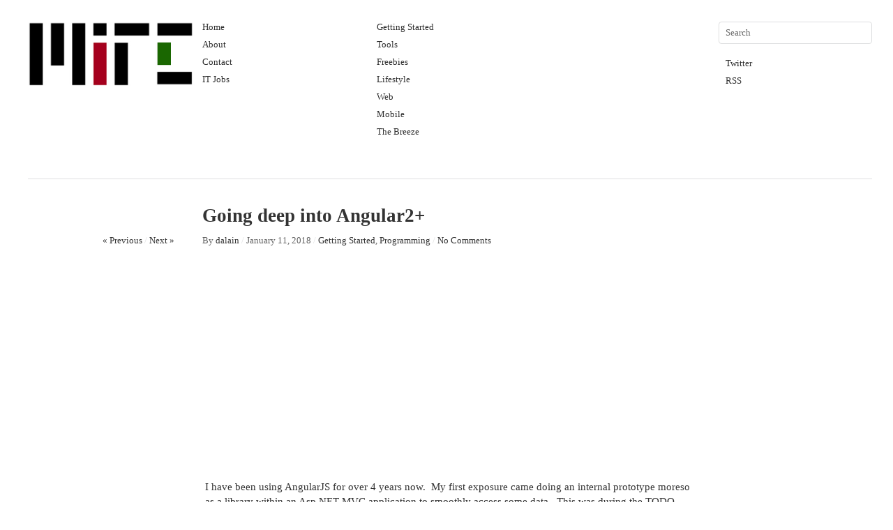

--- FILE ---
content_type: text/html; charset=UTF-8
request_url: http://makinitcool.com/2018/01/11/going-deep-into-angular2/
body_size: 9790
content:
<!DOCTYPE html>
<html lang="en-US">
<head>
<meta charset="UTF-8" />
<title>Going deep into Angular2+ | Makin&#039; I.T. Cool</title>
<link rel="profile" href="http://gmpg.org/xfn/11" />
<link rel="stylesheet" type="text/css" media="all" href="http://makinitcool.com/wp-content/themes/imbalance2/style.css" />
<link rel="pingback" href="http://makinitcool.com/xmlrpc.php" />
<link rel='dns-prefetch' href='//secure.gravatar.com' />
<link rel='dns-prefetch' href='//s.w.org' />
<link rel="alternate" type="application/rss+xml" title="Makin&#039; I.T. Cool &raquo; Feed" href="http://makinitcool.com/feed/" />
<link rel="alternate" type="application/rss+xml" title="Makin&#039; I.T. Cool &raquo; Comments Feed" href="http://makinitcool.com/comments/feed/" />
<link rel="alternate" type="application/rss+xml" title="Makin&#039; I.T. Cool &raquo; Going deep into Angular2+ Comments Feed" href="http://makinitcool.com/2018/01/11/going-deep-into-angular2/feed/" />
		<script type="text/javascript">
			window._wpemojiSettings = {"baseUrl":"https:\/\/s.w.org\/images\/core\/emoji\/12.0.0-1\/72x72\/","ext":".png","svgUrl":"https:\/\/s.w.org\/images\/core\/emoji\/12.0.0-1\/svg\/","svgExt":".svg","source":{"concatemoji":"http:\/\/makinitcool.com\/wp-includes\/js\/wp-emoji-release.min.js?ver=5.4.18"}};
			/*! This file is auto-generated */
			!function(e,a,t){var n,r,o,i=a.createElement("canvas"),p=i.getContext&&i.getContext("2d");function s(e,t){var a=String.fromCharCode;p.clearRect(0,0,i.width,i.height),p.fillText(a.apply(this,e),0,0);e=i.toDataURL();return p.clearRect(0,0,i.width,i.height),p.fillText(a.apply(this,t),0,0),e===i.toDataURL()}function c(e){var t=a.createElement("script");t.src=e,t.defer=t.type="text/javascript",a.getElementsByTagName("head")[0].appendChild(t)}for(o=Array("flag","emoji"),t.supports={everything:!0,everythingExceptFlag:!0},r=0;r<o.length;r++)t.supports[o[r]]=function(e){if(!p||!p.fillText)return!1;switch(p.textBaseline="top",p.font="600 32px Arial",e){case"flag":return s([127987,65039,8205,9895,65039],[127987,65039,8203,9895,65039])?!1:!s([55356,56826,55356,56819],[55356,56826,8203,55356,56819])&&!s([55356,57332,56128,56423,56128,56418,56128,56421,56128,56430,56128,56423,56128,56447],[55356,57332,8203,56128,56423,8203,56128,56418,8203,56128,56421,8203,56128,56430,8203,56128,56423,8203,56128,56447]);case"emoji":return!s([55357,56424,55356,57342,8205,55358,56605,8205,55357,56424,55356,57340],[55357,56424,55356,57342,8203,55358,56605,8203,55357,56424,55356,57340])}return!1}(o[r]),t.supports.everything=t.supports.everything&&t.supports[o[r]],"flag"!==o[r]&&(t.supports.everythingExceptFlag=t.supports.everythingExceptFlag&&t.supports[o[r]]);t.supports.everythingExceptFlag=t.supports.everythingExceptFlag&&!t.supports.flag,t.DOMReady=!1,t.readyCallback=function(){t.DOMReady=!0},t.supports.everything||(n=function(){t.readyCallback()},a.addEventListener?(a.addEventListener("DOMContentLoaded",n,!1),e.addEventListener("load",n,!1)):(e.attachEvent("onload",n),a.attachEvent("onreadystatechange",function(){"complete"===a.readyState&&t.readyCallback()})),(n=t.source||{}).concatemoji?c(n.concatemoji):n.wpemoji&&n.twemoji&&(c(n.twemoji),c(n.wpemoji)))}(window,document,window._wpemojiSettings);
		</script>
		<style type="text/css">
img.wp-smiley,
img.emoji {
	display: inline !important;
	border: none !important;
	box-shadow: none !important;
	height: 1em !important;
	width: 1em !important;
	margin: 0 .07em !important;
	vertical-align: -0.1em !important;
	background: none !important;
	padding: 0 !important;
}
</style>
	<link rel='stylesheet' id='wp-block-library-css'  href='http://makinitcool.com/wp-includes/css/dist/block-library/style.min.css?ver=5.4.18' type='text/css' media='all' />
<style id='wp-block-library-inline-css' type='text/css'>
.has-text-align-justify{text-align:justify;}
</style>
<link rel='stylesheet' id='gdm-gutenberg-block-backend-js-css'  href='http://makinitcool.com/wp-content/plugins/google-drive-embedder/css/gdm-blocks.css?ver=5.4.18' type='text/css' media='all' />
<link rel='stylesheet' id='social-logos-css'  href='http://makinitcool.com/wp-content/plugins/jetpack/_inc/social-logos/social-logos.min.css?ver=1' type='text/css' media='all' />
<link rel='stylesheet' id='jetpack_css-css'  href='http://makinitcool.com/wp-content/plugins/jetpack/css/jetpack.css?ver=8.4.5' type='text/css' media='all' />
<script type='text/javascript' src='http://makinitcool.com/wp-content/themes/imbalance2/libs/jquery-1.6.1.min.js?ver=5.4.18'></script>
<script type='text/javascript' src='http://makinitcool.com/wp-content/themes/imbalance2/libs/jquery.masonry.min.js?ver=5.4.18'></script>
<script type='text/javascript' src='http://makinitcool.com/wp-content/themes/imbalance2/libs/jquery-ui.custom.min.js?ver=5.4.18'></script>
<script type='text/javascript'>
/* <![CDATA[ */
var related_posts_js_options = {"post_heading":"h4"};
/* ]]> */
</script>
<script type='text/javascript' src='http://makinitcool.com/wp-content/plugins/jetpack/_inc/build/related-posts/related-posts.min.js?ver=20191011'></script>
<link rel='https://api.w.org/' href='http://makinitcool.com/wp-json/' />
<link rel="EditURI" type="application/rsd+xml" title="RSD" href="http://makinitcool.com/xmlrpc.php?rsd" />
<link rel="wlwmanifest" type="application/wlwmanifest+xml" href="http://makinitcool.com/wp-includes/wlwmanifest.xml" /> 
<link rel='prev' title='See me at MVP Mix Dallas 2018' href='http://makinitcool.com/2018/01/04/see-me-at-mvp-mix-dallas-2018/' />
<link rel='next' title='What to learn for 2018 and beyond' href='http://makinitcool.com/2018/01/26/what-to-learn-for-2018/' />
<meta name="generator" content="WordPress 5.4.18" />
<link rel="canonical" href="http://makinitcool.com/2018/01/11/going-deep-into-angular2/" />
<link rel='shortlink' href='https://wp.me/p74RHT-kV' />
<link rel="alternate" type="application/json+oembed" href="http://makinitcool.com/wp-json/oembed/1.0/embed?url=http%3A%2F%2Fmakinitcool.com%2F2018%2F01%2F11%2Fgoing-deep-into-angular2%2F" />
<link rel="alternate" type="text/xml+oembed" href="http://makinitcool.com/wp-json/oembed/1.0/embed?url=http%3A%2F%2Fmakinitcool.com%2F2018%2F01%2F11%2Fgoing-deep-into-angular2%2F&#038;format=xml" />
<style data-context="foundation-flickity-css">/*! Flickity v2.0.2
http://flickity.metafizzy.co
---------------------------------------------- */.flickity-enabled{position:relative}.flickity-enabled:focus{outline:0}.flickity-viewport{overflow:hidden;position:relative;height:100%}.flickity-slider{position:absolute;width:100%;height:100%}.flickity-enabled.is-draggable{-webkit-tap-highlight-color:transparent;tap-highlight-color:transparent;-webkit-user-select:none;-moz-user-select:none;-ms-user-select:none;user-select:none}.flickity-enabled.is-draggable .flickity-viewport{cursor:move;cursor:-webkit-grab;cursor:grab}.flickity-enabled.is-draggable .flickity-viewport.is-pointer-down{cursor:-webkit-grabbing;cursor:grabbing}.flickity-prev-next-button{position:absolute;top:50%;width:44px;height:44px;border:none;border-radius:50%;background:#fff;background:hsla(0,0%,100%,.75);cursor:pointer;-webkit-transform:translateY(-50%);transform:translateY(-50%)}.flickity-prev-next-button:hover{background:#fff}.flickity-prev-next-button:focus{outline:0;box-shadow:0 0 0 5px #09f}.flickity-prev-next-button:active{opacity:.6}.flickity-prev-next-button.previous{left:10px}.flickity-prev-next-button.next{right:10px}.flickity-rtl .flickity-prev-next-button.previous{left:auto;right:10px}.flickity-rtl .flickity-prev-next-button.next{right:auto;left:10px}.flickity-prev-next-button:disabled{opacity:.3;cursor:auto}.flickity-prev-next-button svg{position:absolute;left:20%;top:20%;width:60%;height:60%}.flickity-prev-next-button .arrow{fill:#333}.flickity-page-dots{position:absolute;width:100%;bottom:-25px;padding:0;margin:0;list-style:none;text-align:center;line-height:1}.flickity-rtl .flickity-page-dots{direction:rtl}.flickity-page-dots .dot{display:inline-block;width:10px;height:10px;margin:0 8px;background:#333;border-radius:50%;opacity:.25;cursor:pointer}.flickity-page-dots .dot.is-selected{opacity:1}</style><style data-context="foundation-slideout-css">.slideout-menu{position:fixed;left:0;top:0;bottom:0;right:auto;z-index:0;width:256px;overflow-y:auto;-webkit-overflow-scrolling:touch;display:none}.slideout-menu.pushit-right{left:auto;right:0}.slideout-panel{position:relative;z-index:1;will-change:transform}.slideout-open,.slideout-open .slideout-panel,.slideout-open body{overflow:hidden}.slideout-open .slideout-menu{display:block}.pushit{display:none}</style>
<link rel='dns-prefetch' href='//v0.wordpress.com'/>
<link rel='dns-prefetch' href='//i0.wp.com'/>
<link rel='dns-prefetch' href='//i1.wp.com'/>
<link rel='dns-prefetch' href='//i2.wp.com'/>
<style type='text/css'>img#wpstats{display:none}</style>
<!-- Jetpack Open Graph Tags -->
<meta property="og:type" content="article" />
<meta property="og:title" content="Going deep into Angular2+" />
<meta property="og:url" content="http://makinitcool.com/2018/01/11/going-deep-into-angular2/" />
<meta property="og:description" content="I have been using AngularJS for over 4 years now.  My first exposure came doing an internal prototype moreso as a library within an Asp.NET MVC application to smoothly access some data.  This was d…" />
<meta property="article:published_time" content="2018-01-11T03:03:44+00:00" />
<meta property="article:modified_time" content="2018-03-27T00:31:46+00:00" />
<meta property="og:site_name" content="Makin&#039; I.T. Cool" />
<meta property="og:image" content="https://i1.wp.com/makinitcool.com/wp-content/uploads/2018/01/Hieroglyphics-3rd-eye-vision.jpg?fit=500%2C500" />
<meta property="og:image:width" content="500" />
<meta property="og:image:height" content="500" />
<meta property="og:locale" content="en_US" />
<meta name="twitter:text:title" content="Going deep into Angular2+" />
<meta name="twitter:image" content="https://i1.wp.com/makinitcool.com/wp-content/uploads/2018/01/Hieroglyphics-3rd-eye-vision.jpg?fit=500%2C500&#038;w=640" />
<meta name="twitter:card" content="summary_large_image" />

<!-- End Jetpack Open Graph Tags -->
<style>.ios7.web-app-mode.has-fixed header{ background-color: rgba(3,122,221,.88);}</style>
<style type="text/css">
/* color from theme options */
body, input, textarea { font-family: Georgia, "Times New Roman", Serif; }
a, .menu a:hover, #nav-above a:hover, #footer a:hover, .entry-meta a:hover { color: #A5001E; }
.fetch:hover { background: #A5001E; }
blockquote { border-color: #A5001E; }
.menu ul .current-menu-item a { color: #A5001E; }
#respond .form-submit input { background: #A5001E; }

/* fluid grid */
.wrapper { margin: 0 40px; }

.box .texts { border: 20px solid #A5001E; background: #A5001E;  }
.box .categories { padding-top: 15px; }
</style>

<script>
//Google Analytics
  (function(i,s,o,g,r,a,m){i['GoogleAnalyticsObject']=r;i[r]=i[r]||function(){
  (i[r].q=i[r].q||[]).push(arguments)},i[r].l=1*new Date();a=s.createElement(o),
  m=s.getElementsByTagName(o)[0];a.async=1;a.src=g;m.parentNode.insertBefore(a,m)
  })(window,document,'script','//www.google-analytics.com/analytics.js','ga');

  ga('create', 'UA-67400926-1', 'auto');
  ga('send', 'pageview');
</script>

<script type="text/javascript">
$(document).ready(function() {
	// shortcodes
	$('.wide').detach().appendTo('#wides');
	$('.aside').detach().appendTo('.entry-aside');

	// fluid grid
		function wrapperWidth() {
		var wrapper_width = $('body').width() - 20;
		wrapper_width = Math.floor(wrapper_width / 250) * 250 - 40;
		if (wrapper_width < 1000) wrapper_width = 1000;
		$('.wrapper').css('width', wrapper_width);
	}
	wrapperWidth();
	$(window).resize(function() {
		wrapperWidth();
	});
	
	// search
	$(document).ready(function() {
		$('#s').val('Search');
	});

	$('#s').bind('focus', function() {
		$(this).css('border-color', '#A5001E');
		if ($(this).val() == 'Search') $(this).val('');
	});

	$('#s').bind('blur', function() {
		$(this).css('border-color', '#DEDFE0');
		if ($(this).val() == '') $(this).val('Search');
	});

	// grid
	$('#boxes').masonry({
		itemSelector: '.box',
		columnWidth: 210,
		gutterWidth: 40
	});

	$('#related').masonry({
		itemSelector: '.box',
		columnWidth: 210,
		gutterWidth: 40
	});
	
	$('.texts').live({
		'mouseenter': function() {
			if ($(this).height() < $(this).find('.abs').height()) {
				$(this).height($(this).find('.abs').height());
			}
			$(this).stop(true, true).animate({
				'opacity': '1',
				'filter': 'alpha(opacity=100)'
			}, 0);
		},
		'mouseleave': function() {
			$(this).stop(true, true).animate({
				'opacity': '0',
				'filter': 'alpha(opacity=0)'
			}, 0);
		}
	});

	// comments
	$('.comment-form-author label').hide();
	$('.comment-form-author span').hide();
	$('.comment-form-email label').hide();
	$('.comment-form-email span').hide();
	$('.comment-form-url label').hide();
	$('.comment-form-comment label').hide();

	if ($('.comment-form-author input').val() == '')
	{
		$('.comment-form-author input').val('Name (required)');
	}
	if ($('.comment-form-email input').val() == '')
	{
		$('.comment-form-email input').val('Email (required)');
	}
	if ($('.comment-form-url input').val() == '')
	{
		$('.comment-form-url input').val('URL');
	}
	if ($('.comment-form-comment textarea').html() == '')
	{
		$('.comment-form-comment textarea').html('Your message');
	}
	
	$('.comment-form-author input').bind('focus', function() {
		$(this).css('border-color', '#A5001E').css('color', '#333');
		if ($(this).val() == 'Name (required)') $(this).val('');
	});
	$('.comment-form-author input').bind('blur', function() {
		$(this).css('border-color', '#ccc').css('color', '#6b6b6b');
		if ($(this).val().trim() == '') $(this).val('Name (required)');
	});
	$('.comment-form-email input').bind('focus', function() {
		$(this).css('border-color', '#A5001E').css('color', '#333');
		if ($(this).val() == 'Email (required)') $(this).val('');
	});
	$('.comment-form-email input').bind('blur', function() {
		$(this).css('border-color', '#ccc').css('color', '#6b6b6b');
		if ($(this).val().trim() == '') $(this).val('Email (required)');
	});
	$('.comment-form-url input').bind('focus', function() {
		$(this).css('border-color', '#A5001E').css('color', '#333');
		if ($(this).val() == 'URL') $(this).val('');
	});
	$('.comment-form-url input').bind('blur', function() {
		$(this).css('border-color', '#ccc').css('color', '#6b6b6b');
		if ($(this).val().trim() == '') $(this).val('URL');
	});
	$('.comment-form-comment textarea').bind('focus', function() {
		$(this).css('border-color', '#A5001E').css('color', '#333');
		if ($(this).val() == 'Your message') $(this).val('');
	});
	$('.comment-form-comment textarea').bind('blur', function() {
		$(this).css('border-color', '#ccc').css('color', '#6b6b6b');
		if ($(this).val().trim() == '') $(this).val('Your message');
	});
	$('#commentform').bind('submit', function(e) {
		if ($('.comment-form-author input').val() == 'Name (required)')
		{
			$('.comment-form-author input').val('');
		}
		if ($('.comment-form-email input').val() == 'Email (required)')
		{
			$('.comment-form-email input').val('');
		}
		if ($('.comment-form-url input').val() == 'URL')
		{
			$('.comment-form-url input').val('');
		}
		if ($('.comment-form-comment textarea').val() == 'Your message')
		{
			$('.comment-form-comment textarea').val('');
		}
	})

	$('.commentlist li div').bind('mouseover', function() {
		var reply = $(this).find('.reply')[0];
		$(reply).find('.comment-reply-link').show();
	});

	$('.commentlist li div').bind('mouseout', function() {
		var reply = $(this).find('.reply')[0];
		$(reply).find('.comment-reply-link').hide();
	});
});
</script>

<link rel="shortcut icon" href="http://makinitcool.com/wp-content/uploads/2015/12/makinitcool_favico.ico" /></head>

<body class="post-template-default single single-post postid-1297 single-format-standard">

<div class="wrapper">
	<div id="header">
		<div id="site-title">
			<a href="http://makinitcool.com/" title="Makin&#039; I.T. Cool"><!--Makin&#039; I.T. Cool-->
			  <img id="headerMainLogo" src="http://makinitcool.com/wp-content/uploads/2015/12/makinitcool_logo.jpg" alt="Making IT Cool Logo" width="240px" style="margin-right: 5px;" />
			</a>
		</div>
		<div id="header-left"><div class="menu"><ul id="menu-left-nav_pages" class="menu"><li id="menu-item-6" class="menu-item menu-item-type-custom menu-item-object-custom menu-item-home menu-item-6"><a href="http://makinitcool.com/">Home</a></li>
<li id="menu-item-827" class="menu-item menu-item-type-post_type menu-item-object-page menu-item-827"><a href="http://makinitcool.com/about/">About</a></li>
<li id="menu-item-826" class="menu-item menu-item-type-post_type menu-item-object-page menu-item-826"><a href="http://makinitcool.com/contact/">Contact</a></li>
<li id="menu-item-524" class="menu-item menu-item-type-post_type menu-item-object-page menu-item-524"><a href="http://makinitcool.com/tech-jobs/">IT Jobs</a></li>
</ul></div></div>
		<div id="header-center"><div class="menu"><ul id="menu-center-navigation_cats" class="menu"><li id="menu-item-10" class="menu-item menu-item-type-taxonomy menu-item-object-category current-post-ancestor current-menu-parent current-post-parent menu-item-10"><a href="http://makinitcool.com/category/gettingstarted/">Getting Started</a></li>
<li id="menu-item-13" class="menu-item menu-item-type-taxonomy menu-item-object-category menu-item-13"><a href="http://makinitcool.com/category/tools/">Tools</a></li>
<li id="menu-item-9" class="menu-item menu-item-type-taxonomy menu-item-object-category menu-item-9"><a href="http://makinitcool.com/category/freebies/">Freebies</a></li>
<li id="menu-item-11" class="menu-item menu-item-type-taxonomy menu-item-object-category menu-item-11"><a href="http://makinitcool.com/category/lifestyle/">Lifestyle</a></li>
<li id="menu-item-14" class="menu-item menu-item-type-taxonomy menu-item-object-category menu-item-14"><a href="http://makinitcool.com/category/web/">Web</a></li>
<li id="menu-item-12" class="menu-item menu-item-type-taxonomy menu-item-object-category menu-item-12"><a href="http://makinitcool.com/category/mobile/">Mobile</a></li>
<li id="menu-item-5" class="menu-item menu-item-type-taxonomy menu-item-object-category menu-item-5"><a href="http://makinitcool.com/category/the-breeze/">The Breeze</a></li>
</ul></div></div>
		<div id="search">
			<form role="search" method="get" id="searchform" class="searchform" action="http://makinitcool.com/">
				<div>
					<label class="screen-reader-text" for="s">Search for:</label>
					<input type="text" value="" name="s" id="s" />
					<input type="submit" id="searchsubmit" value="Search" />
				</div>
			</form>			<div id="header-right"><div class="menu"><ul id="menu-right-navigation_social" class="menu"><li id="menu-item-7" class="menu-item menu-item-type-custom menu-item-object-custom menu-item-7"><a href="https://twitter.com/makinitcool">Twitter</a></li>
<li id="menu-item-8" class="menu-item menu-item-type-custom menu-item-object-custom menu-item-8"><a href="/feed/">RSS</a></li>
</ul></div></div>
		</div>
		<div class="clear"></div>
	</div>
	
	<div id="main">
		<div id="content">

		
				<div class="post_title">
					<h1 class="entry-title">Going deep into Angular2+</h1>

					<div id="nav-above" class="navigation">
						<div class="nav-previous">
								<a href="http://makinitcool.com/2018/01/04/see-me-at-mvp-mix-dallas-2018/" rel="prev">« Previous</a>							</div>
						<span class="main_separator">/</span>
						<div class="nav-next">
								<a href="http://makinitcool.com/2018/01/26/what-to-learn-for-2018/" rel="next">Next »</a>							</div>
					</div><!-- #nav-above -->

					<div class="entry-meta">
						<span class="meta-sep">By</span> <a href="http://makinitcool.com/author/dalain/" title="View all posts by dalain">dalain</a>						<span class="main_separator">/</span>
						<span class="entry-date">January 11, 2018</span>						<span class="main_separator">/</span>
						<a href="http://makinitcool.com/category/gettingstarted/" rel="category tag">Getting Started</a>, <a href="http://makinitcool.com/category/programming/" rel="category tag">Programming</a>						<span class="main_separator">/</span>
							<a href="#comments">No Comments</a>
						</div><!-- .entry-meta -->
				</div>

				<div id="wides"></div>

				<table id="post-1297" class="post-1297 post type-post status-publish format-standard has-post-thumbnail hentry category-gettingstarted category-programming">
					<tr>
						<td class="entry-aside">
							
						</td>
						<td class="entry-content-right">
							<div class='code-block code-block-1' style='margin: 8px auto 8px 0; text-align: left; display: block; clear: both;'>
<script async src="//pagead2.googlesyndication.com/pagead/js/adsbygoogle.js"></script>
<!-- MakinItCool_Post_Ad -->
<ins class="adsbygoogle"
style="display:block"
data-ad-client="ca-pub-8778961567193657"
data-ad-slot="6995247724"
data-ad-format="auto"></ins>
<script>
(adsbygoogle = window.adsbygoogle || []).push({});
</script></div>
<p>I have been using AngularJS for over 4 years now.  My first exposure came doing an internal prototype moreso as a library within an Asp.NET MVC application to smoothly access some data.  This was during the TODO MVC days, where MV* became the popular paradigm and JavaScript libraries were being created daily it seems.</p>
<p>I was able to further my AngularJS understanding and development with a public facing, child-oriented web application.  It was fun, and energetic.  No Database was used, but it was a nice project that had tons of interactions.  Thanks to my colleague Christopher Strong, who exposed me to the entire AngularJS, NPM, and Gulp stack at the time.  I then became engulfed in a production, consumer-facing, data-base driven AngularJS project at the FinTech startup.  During this time, the Angular team has been eagerly fighting to maintain the top-dog Front-end status and has released Angular2, Angular4, and now Angular 5 in efforts to fight off some of the challengers and maintain Angular&#8217;s fanbase.</p>
<p>Being a junkie for dabbling, and trying new technologies I have invested in the Udemy Angular 5 course and will be building some type of prototype to understand the inner workings of the technology.  I can say from my initial experiences that the component based development is pretty nice!  Angular 5 set up was relatively seamless and it comes pre-built with Unit-Testing!  I&#8217;ll be using Visual Studio Code as my IDE and keep a log of what I am learning and post at various benchmarks.</p>
<div class="sharedaddy sd-sharing-enabled"><div class="robots-nocontent sd-block sd-social sd-social-icon sd-sharing"><h3 class="sd-title">Share this:</h3><div class="sd-content"><ul><li class="share-twitter"><a rel="nofollow noopener noreferrer" data-shared="sharing-twitter-1297" class="share-twitter sd-button share-icon no-text" href="http://makinitcool.com/2018/01/11/going-deep-into-angular2/?share=twitter" target="_blank" title="Click to share on Twitter"><span></span><span class="sharing-screen-reader-text">Click to share on Twitter (Opens in new window)</span></a></li><li class="share-facebook"><a rel="nofollow noopener noreferrer" data-shared="sharing-facebook-1297" class="share-facebook sd-button share-icon no-text" href="http://makinitcool.com/2018/01/11/going-deep-into-angular2/?share=facebook" target="_blank" title="Click to share on Facebook"><span></span><span class="sharing-screen-reader-text">Click to share on Facebook (Opens in new window)</span></a></li><li class="share-end"></li></ul></div></div></div>
<div id='jp-relatedposts' class='jp-relatedposts' >
	<h3 class="jp-relatedposts-headline"><em>Related</em></h3>
</div>							
									<div id="entry-author-info">
								<div id="author-avatar">
									<img src="https://i1.wp.com/makinitcool.com/wp-content/uploads/2015/12/dalain.headshot.fw_.png?fit=58%2C60" width="58" height="60" alt="dalain" class="avatar avatar-60 wp-user-avatar wp-user-avatar-60 alignnone photo" />								</div><!-- #author-avatar -->
								<div id="author-description">
									<h2>About dalain</h2>
									Dalain is a Technical Program Manager, entrepreneur and speaker that specializes in Technology for Businesses, STEM,  StartUps, and Economic Development. As well as running a business and writing, he spends time volunteering in the community, supporting Black Businesses, listening to underground hip hop, and helping those in need.									<div id="author-link">
										<a href="http://makinitcool.com/author/dalain/">
											View all posts by dalain <span class="meta-nav">&rarr;</span>										</a>
									</div><!-- #author-link	-->
								</div><!-- #author-description -->
							</div><!-- #entry-author-info -->
									<div class="clear"></div>

							<div class="entry-utility">
																							</div><!-- .entry-utility -->

							<div id="social">
								<a href="http://twitter.com/share" class="twitter-share-button" data-count="horizontal">Tweet</a>
								<script type="text/javascript" src="http://platform.twitter.com/widgets.js"></script>

								<div id="fb-root"></div>
								<script src="http://connect.facebook.net/en_US/all.js#xfbml=1"></script>
								<fb:like href="http://makinitcool.com/2018/01/11/going-deep-into-angular2/" send="true" width="450" show_faces="false" font=""></fb:like>
							</div>
						</td>
					</tr>
				</table><!-- #post-## -->

				
<div id="disqus_thread"></div>



		</div><!-- #content -->

	</div><!-- #main -->

	<div id="footer">
		<div id="site-info">
			&copy; 2026 <a href="/">Makin&#039; I.T. Cool</a>, All Rights Reserved.<br />

			<span class="main_separator">
				&nbsp; digitally penciled by:  <a href="http://www.dalain.com" target="_blank">Dalain</a>
			</span>
		</div><!-- #site-info -->
		<div id="footer-right"><div class="menu"><ul>
<li id="menu-item-17" class="menu-item-17"><a></a></li>
<li id="menu-item-523" class="menu-item-523"><a></a></li>
<li id="menu-item-1426" class="menu-item-1426"><a></a></li>
<li id="menu-item-16" class="menu-item-16"><a></a></li>
</ul></div>
</div>
		<div id="footer-left"><div class="menu"><ul>
<li class="menu-item-17"><a></a></li>
<li class="menu-item-523"><a></a></li>
<li class="menu-item-1426"><a></a></li>
<li class="menu-item-16"><a></a></li>
</ul></div>
</div>
		<div class="clear"></div>
	</div><!-- #footer -->

</div><!-- .wrapper -->

<!-- Powered by WPtouch: 4.3.37 -->	<div style="display:none">
	<div class="grofile-hash-map-23a0dbaa9fb9e20e7d06640804a87ac6">
	</div>
	</div>

	<script type="text/javascript">
		window.WPCOM_sharing_counts = {"http:\/\/makinitcool.com\/2018\/01\/11\/going-deep-into-angular2\/":1297};
	</script>
				<script type='text/javascript' src='http://makinitcool.com/wp-includes/js/comment-reply.min.js?ver=5.4.18'></script>
<script type='text/javascript' src='http://makinitcool.com/wp-content/plugins/jetpack/_inc/build/photon/photon.min.js?ver=20191001'></script>
<script type='text/javascript'>
/* <![CDATA[ */
var countVars = {"disqusShortname":"makinitcool"};
/* ]]> */
</script>
<script type='text/javascript' src='http://makinitcool.com/wp-content/plugins/disqus-comment-system/public/js/comment_count.js?ver=3.0.17'></script>
<script type='text/javascript'>
/* <![CDATA[ */
var embedVars = {"disqusConfig":{"integration":"wordpress 3.0.17"},"disqusIdentifier":"1297 http:\/\/makinitcool.com\/?p=1297","disqusShortname":"makinitcool","disqusTitle":"Going deep into Angular2+","disqusUrl":"http:\/\/makinitcool.com\/2018\/01\/11\/going-deep-into-angular2\/","postId":"1297"};
/* ]]> */
</script>
<script type='text/javascript' src='http://makinitcool.com/wp-content/plugins/disqus-comment-system/public/js/comment_embed.js?ver=3.0.17'></script>
<script type='text/javascript' src='https://secure.gravatar.com/js/gprofiles.js?ver=202602'></script>
<script type='text/javascript'>
/* <![CDATA[ */
var WPGroHo = {"my_hash":""};
/* ]]> */
</script>
<script type='text/javascript' src='http://makinitcool.com/wp-content/plugins/jetpack/modules/wpgroho.js?ver=5.4.18'></script>
<script type='text/javascript' src='http://makinitcool.com/wp-includes/js/wp-embed.min.js?ver=5.4.18'></script>
<script type='text/javascript'>
/* <![CDATA[ */
var sharing_js_options = {"lang":"en","counts":"1","is_stats_active":"1"};
/* ]]> */
</script>
<script type='text/javascript' src='http://makinitcool.com/wp-content/plugins/jetpack/_inc/build/sharedaddy/sharing.min.js?ver=8.4.5'></script>
<script type='text/javascript'>
var windowOpen;
			jQuery( document.body ).on( 'click', 'a.share-twitter', function() {
				// If there's another sharing window open, close it.
				if ( 'undefined' !== typeof windowOpen ) {
					windowOpen.close();
				}
				windowOpen = window.open( jQuery( this ).attr( 'href' ), 'wpcomtwitter', 'menubar=1,resizable=1,width=600,height=350' );
				return false;
			});
var windowOpen;
			jQuery( document.body ).on( 'click', 'a.share-facebook', function() {
				// If there's another sharing window open, close it.
				if ( 'undefined' !== typeof windowOpen ) {
					windowOpen.close();
				}
				windowOpen = window.open( jQuery( this ).attr( 'href' ), 'wpcomfacebook', 'menubar=1,resizable=1,width=600,height=400' );
				return false;
			});
</script>
<script type='text/javascript' src='https://stats.wp.com/e-202602.js' async='async' defer='defer'></script>
<script type='text/javascript'>
	_stq = window._stq || [];
	_stq.push([ 'view', {v:'ext',j:'1:8.4.5',blog:'104594117',post:'1297',tz:'0',srv:'makinitcool.com'} ]);
	_stq.push([ 'clickTrackerInit', '104594117', '1297' ]);
</script>


</body>
</html>


--- FILE ---
content_type: text/html; charset=utf-8
request_url: https://www.google.com/recaptcha/api2/aframe
body_size: 267
content:
<!DOCTYPE HTML><html><head><meta http-equiv="content-type" content="text/html; charset=UTF-8"></head><body><script nonce="pwjYLvP8ux9LRURVbn0nfA">/** Anti-fraud and anti-abuse applications only. See google.com/recaptcha */ try{var clients={'sodar':'https://pagead2.googlesyndication.com/pagead/sodar?'};window.addEventListener("message",function(a){try{if(a.source===window.parent){var b=JSON.parse(a.data);var c=clients[b['id']];if(c){var d=document.createElement('img');d.src=c+b['params']+'&rc='+(localStorage.getItem("rc::a")?sessionStorage.getItem("rc::b"):"");window.document.body.appendChild(d);sessionStorage.setItem("rc::e",parseInt(sessionStorage.getItem("rc::e")||0)+1);localStorage.setItem("rc::h",'1768014977111');}}}catch(b){}});window.parent.postMessage("_grecaptcha_ready", "*");}catch(b){}</script></body></html>

--- FILE ---
content_type: text/css
request_url: http://makinitcool.com/wp-content/themes/imbalance2/style.css
body_size: 7012
content:
/*
Theme Name: Imbalance 2
Theme URI: http://www.wpshower.com/
Description: Imbalance 2 turns you Wordpress-based website to an attractive blog, portfolio or even online magazine. This free template designed in strict modern style with a minimalistic touch. Imbalance 2 can easily fresh up your web-magazine or blog. Due to modern flexible features and layout Imbalance 2 fits to almost any project and your visitors won't remain indifferent.
Author: WPSHOWER
Author URI: http://www.wpshower.com
Version: 1.0.3
License: GNU General Public License
License URI: license.txt
Tags: fluid, grid, blog, magazine, imbalance
*/

html, body, form, ul, li, table, td { margin: 0; padding: 0; }
body { position: relative; color: #333; }
body, input, textarea { font-size: 13px; }
a { text-decoration: none; }
a:hover { text-decoration: underline; }
a img { border: 0; }
td { vertical-align: top; }
ul { list-style-position: inside; }
h1 { font-size: 24px; }
h2 { font-size: 18px; }
h3 { font-size: 12px; }
blockquote { border-left-width: 3px; border-left-style: solid; margin-left: 7px; padding-left: 20px; font-size: 16px; color: #636363; }
.clear { clear: both; }
.main_separator { color: #dedfe0; }
.wrapper { padding-top: 31px; }
#header { border-bottom: 1px solid #dedfe0; padding-bottom: 50px; }
#site-title { float: left; width: 210px; padding-right: 40px; overflow: hidden; line-height: 27px; font-size: 23px; }
#site-title a { color: #333; font-weight: bold; text-decoration: none; }
#header-left { float: left; width: 210px; padding-right: 40px; }
#header-center { float: left; width: 210px; padding-right: 30px; }
#search { float: right; width: 220px; }
#header-right { margin: 20px 0 0 10px; }
#search label, #search input[type=submit] { display: none; }
#search input[type=text] { width: 200px; padding: 7px 9px; margin: 0; border: 1px solid #dedfe0; background: #fff; font-size: 13px; outline: none; }
#page_search input[type=submit] { display: none; }
.menu ul { list-style-type: none; }
.menu ul li { padding-bottom: 9px; }
.menu ul a { line-height: 13px; color: #303030; text-decoration: none; }
#boxes { margin-top: 40px; }
.box { width: 210px; margin-bottom: 70px; color: #636363; }
.box .rel { position: relative; }
.box .rel p { margin: 0; }
.box .texts { position: absolute; top: -20px; left: -20px; width: 210px; color: #fff; z-index: 200; opacity: 0; filter: alpha(opacity=0); }
.box .texts .categories a, .box .texts a, .box .texts .posted, .box .texts .posted a { color: #fff; }
.box .texts .transparent img { opacity: 0.1; filter: alpha(opacity=10); }
.box .texts .abs { position: absolute; top: 0; }
.box .categories { padding-bottom: 10px; }
.box .categories a, .box .posted a { color: #a1a1a1; }
.box h1 { margin: 0; padding-bottom: 10px; font-size: 16px; }
.box h1 a { color: #333; }
.box .posted { padding-top: 10px; color: #a1a1a1; }
.box img { display: block; }
.fetch { clear: both; width: 460px; margin: 0 auto 40px; background: #f9f9f9; -moz-border-radius: 4px; border-radius: 4px; text-align: center; }
.fetch a { display: block; height: 40px; line-height: 40px; font-size: 16px; font-weight: bold; color: #333; text-decoration: none; }
.fetch:hover a { color: #fff; }
#content { padding-bottom: 20px; }
#nav-above { float: left; width: 210px; padding-right: 40px; text-align: right; color: #636363; }
#nav-above a { text-decoration: none; color: #333; }
.nav-previous, .nav-next { display: inline; }
.nav-separator { color: #e5e5e5; }
.post_title { margin-top: 35px; overflow: hidden; }
.post_title h1 { margin: 0 0 10px 250px; font-size: 27px; line-height: 35px; width: 710px; }
.entry-title, .page-title { margin-left: 250px; margin-top: 35px; }
.entry-meta { padding-bottom: 30px; color: #636363; }
.entry-meta a { color: #333; text-decoration: none; }
#wides { clear: both; }
.entry-aside { width: 210px; padding-right: 40px; vertical-align: middle; }
.entry-content-right { width: 710px; font-size: 15px; line-height: 21px; }
.entry-content { width: 710px; margin-left: 250px; font-size: 15px; line-height: 21px; }
.entry-utility { padding: 10px 0; }
.entry-tags { margin: 10px 0; }
.entry-tags span { font-weight: bolder; }
#social { padding: 20px 0 0 0; }
.twitter-share-button { float: left; margin: 2px 20px 0 0; }
.post img, .page img { margin: 20px 0; }
.post .alignleft, .page .alignleft { float: left; margin-right: 20px; }
.post .alignright, .page .alignright { float: right; margin-left: 20px; }
.post .aligncenter, .page .aligncenter { display: block; clear: both; margin: 20px auto; }
#comments { padding: 0 0 0 246px; width: 714px; }
#comments-title { font-size: 21px; margin: 40px 0 20px 4px; }
.commentlist { margin: 0; padding: 0; list-style: none; }
.commentlist ul.children { list-style: none; }
.commentlist li > div { position: relative; border-bottom: 1px solid #dedfe0; padding: 30px 0 30px 4px; }
.commentlist li li > div { margin-left: 90px; }
.commentlist li li li > div { margin-left: 180px; }
.commentlist li li li li > div { margin-left: 270px; }
.commentlist li li li li li > div { margin-left: 360px; }
.comment-avatar { position: absolute; top: 30px; left: -96px; }
.comment-content { margin-left: 96px; border-bottom: 1px solid #dedfe0; }
.comment-author { float: left; width: 210px; padding-right: 40px; font-size: 15px; }
cite { font-style: normal; font-weight: bold; }
.comment-meta { float: left; width: 210px; padding-right: 40px; color: #999999; }
.comment-body { clear: both; padding-top: 7px; font-size: 15px; line-height: 21px; }
#respond { padding-left: 4px; }
li.comment > div { position: relative; }
.reply { position: absolute; top: 30px; right: 20px; }
#reply-title { font-size: 21px; }
.comment-reply-link { display: none; }
.comment-form-author, .comment-form-email, .comment-form-url { float: left; width: 460px; margin: 0; padding: 10px 0; }
.comment-form-comment { clear: both; width: 460px; margin: 0; padding: 10px 0; }
input[type="text"], textarea { background: #fff; border: 1px solid #ccc; padding: 8px; outline: none; color: #6b6b6b; -moz-border-radius: 4px; border-radius: 4px; }
#comments input[type="text"] { width: 442px; }
#comments textarea { width: 442px; }
.form-submit { margin-bottom: 40px; }
.form-submit input { width: 460px; padding: 6px 0; color: #fff; font-size: 15px; font-weight: bold; cursor: pointer; border: 0; text-align: center; -moz-border-radius: 4px; border-radius: 4px; }
.recent { margin-top: 40px; padding-top: 40px; border-top: 1px solid #ccc; }
#footer { padding: 30px 0 50px; border-top: 1px solid #dedfe0; }
#site-info { float: left; width: 460px; padding-right: 40px; line-height: 22px; }
#site-info a { font-weight: bold; text-decoration: none; color: #333; }
#footer-left { float: right; width: 210px; padding-right: 40px; }
#footer-right { float: right; width: 210px; }
#infscr-loading { background: none repeat scroll 0 0 #000000; bottom: 40px; color: #FFFFFF; height: 100px; left: 40%; opacity: 0.8; padding: 10px; position: fixed; width: 200px; z-index: 5000; border-radius: 10px; }


--- FILE ---
content_type: text/plain
request_url: https://www.google-analytics.com/j/collect?v=1&_v=j102&a=665279484&t=pageview&_s=1&dl=http%3A%2F%2Fmakinitcool.com%2F2018%2F01%2F11%2Fgoing-deep-into-angular2%2F&ul=en-us%40posix&dt=Going%20deep%20into%20Angular2%2B%20%7C%20Makin%27%20I.T.%20Cool&sr=1280x720&vp=1280x720&_u=IEBAAEABAAAAACAAI~&jid=1878066947&gjid=1450254396&cid=468829653.1768014974&tid=UA-67400926-1&_gid=1101397065.1768014974&_r=1&_slc=1&z=260332500
body_size: -285
content:
2,cG-V0602ZHHN0